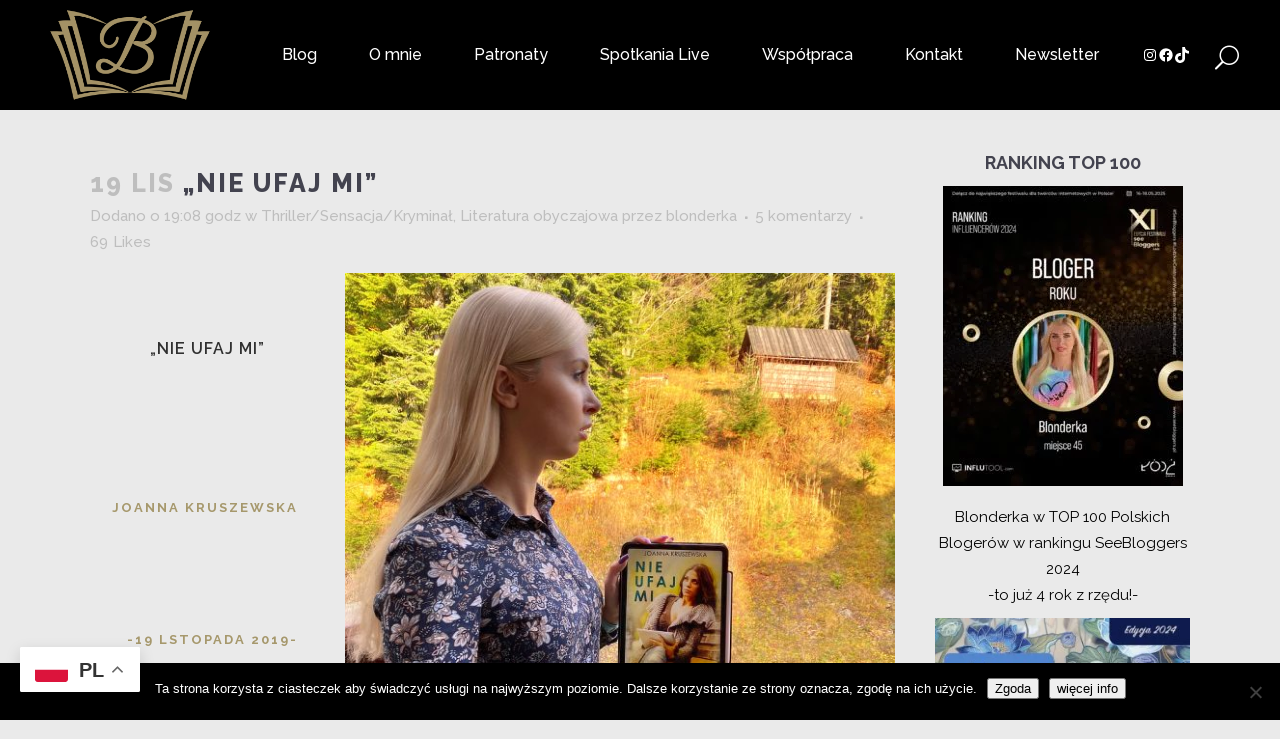

--- FILE ---
content_type: text/html; charset=utf-8
request_url: https://www.google.com/recaptcha/api2/anchor?ar=1&k=6Lc2duAUAAAAACsQdRpZ4UpQAxF2m2EuYcpPB53o&co=aHR0cHM6Ly9ibG9uZGVya2EucGw6NDQz&hl=pl&v=PoyoqOPhxBO7pBk68S4YbpHZ&size=normal&anchor-ms=20000&execute-ms=30000&cb=lhzjmiffjzdn
body_size: 49462
content:
<!DOCTYPE HTML><html dir="ltr" lang="pl"><head><meta http-equiv="Content-Type" content="text/html; charset=UTF-8">
<meta http-equiv="X-UA-Compatible" content="IE=edge">
<title>reCAPTCHA</title>
<style type="text/css">
/* cyrillic-ext */
@font-face {
  font-family: 'Roboto';
  font-style: normal;
  font-weight: 400;
  font-stretch: 100%;
  src: url(//fonts.gstatic.com/s/roboto/v48/KFO7CnqEu92Fr1ME7kSn66aGLdTylUAMa3GUBHMdazTgWw.woff2) format('woff2');
  unicode-range: U+0460-052F, U+1C80-1C8A, U+20B4, U+2DE0-2DFF, U+A640-A69F, U+FE2E-FE2F;
}
/* cyrillic */
@font-face {
  font-family: 'Roboto';
  font-style: normal;
  font-weight: 400;
  font-stretch: 100%;
  src: url(//fonts.gstatic.com/s/roboto/v48/KFO7CnqEu92Fr1ME7kSn66aGLdTylUAMa3iUBHMdazTgWw.woff2) format('woff2');
  unicode-range: U+0301, U+0400-045F, U+0490-0491, U+04B0-04B1, U+2116;
}
/* greek-ext */
@font-face {
  font-family: 'Roboto';
  font-style: normal;
  font-weight: 400;
  font-stretch: 100%;
  src: url(//fonts.gstatic.com/s/roboto/v48/KFO7CnqEu92Fr1ME7kSn66aGLdTylUAMa3CUBHMdazTgWw.woff2) format('woff2');
  unicode-range: U+1F00-1FFF;
}
/* greek */
@font-face {
  font-family: 'Roboto';
  font-style: normal;
  font-weight: 400;
  font-stretch: 100%;
  src: url(//fonts.gstatic.com/s/roboto/v48/KFO7CnqEu92Fr1ME7kSn66aGLdTylUAMa3-UBHMdazTgWw.woff2) format('woff2');
  unicode-range: U+0370-0377, U+037A-037F, U+0384-038A, U+038C, U+038E-03A1, U+03A3-03FF;
}
/* math */
@font-face {
  font-family: 'Roboto';
  font-style: normal;
  font-weight: 400;
  font-stretch: 100%;
  src: url(//fonts.gstatic.com/s/roboto/v48/KFO7CnqEu92Fr1ME7kSn66aGLdTylUAMawCUBHMdazTgWw.woff2) format('woff2');
  unicode-range: U+0302-0303, U+0305, U+0307-0308, U+0310, U+0312, U+0315, U+031A, U+0326-0327, U+032C, U+032F-0330, U+0332-0333, U+0338, U+033A, U+0346, U+034D, U+0391-03A1, U+03A3-03A9, U+03B1-03C9, U+03D1, U+03D5-03D6, U+03F0-03F1, U+03F4-03F5, U+2016-2017, U+2034-2038, U+203C, U+2040, U+2043, U+2047, U+2050, U+2057, U+205F, U+2070-2071, U+2074-208E, U+2090-209C, U+20D0-20DC, U+20E1, U+20E5-20EF, U+2100-2112, U+2114-2115, U+2117-2121, U+2123-214F, U+2190, U+2192, U+2194-21AE, U+21B0-21E5, U+21F1-21F2, U+21F4-2211, U+2213-2214, U+2216-22FF, U+2308-230B, U+2310, U+2319, U+231C-2321, U+2336-237A, U+237C, U+2395, U+239B-23B7, U+23D0, U+23DC-23E1, U+2474-2475, U+25AF, U+25B3, U+25B7, U+25BD, U+25C1, U+25CA, U+25CC, U+25FB, U+266D-266F, U+27C0-27FF, U+2900-2AFF, U+2B0E-2B11, U+2B30-2B4C, U+2BFE, U+3030, U+FF5B, U+FF5D, U+1D400-1D7FF, U+1EE00-1EEFF;
}
/* symbols */
@font-face {
  font-family: 'Roboto';
  font-style: normal;
  font-weight: 400;
  font-stretch: 100%;
  src: url(//fonts.gstatic.com/s/roboto/v48/KFO7CnqEu92Fr1ME7kSn66aGLdTylUAMaxKUBHMdazTgWw.woff2) format('woff2');
  unicode-range: U+0001-000C, U+000E-001F, U+007F-009F, U+20DD-20E0, U+20E2-20E4, U+2150-218F, U+2190, U+2192, U+2194-2199, U+21AF, U+21E6-21F0, U+21F3, U+2218-2219, U+2299, U+22C4-22C6, U+2300-243F, U+2440-244A, U+2460-24FF, U+25A0-27BF, U+2800-28FF, U+2921-2922, U+2981, U+29BF, U+29EB, U+2B00-2BFF, U+4DC0-4DFF, U+FFF9-FFFB, U+10140-1018E, U+10190-1019C, U+101A0, U+101D0-101FD, U+102E0-102FB, U+10E60-10E7E, U+1D2C0-1D2D3, U+1D2E0-1D37F, U+1F000-1F0FF, U+1F100-1F1AD, U+1F1E6-1F1FF, U+1F30D-1F30F, U+1F315, U+1F31C, U+1F31E, U+1F320-1F32C, U+1F336, U+1F378, U+1F37D, U+1F382, U+1F393-1F39F, U+1F3A7-1F3A8, U+1F3AC-1F3AF, U+1F3C2, U+1F3C4-1F3C6, U+1F3CA-1F3CE, U+1F3D4-1F3E0, U+1F3ED, U+1F3F1-1F3F3, U+1F3F5-1F3F7, U+1F408, U+1F415, U+1F41F, U+1F426, U+1F43F, U+1F441-1F442, U+1F444, U+1F446-1F449, U+1F44C-1F44E, U+1F453, U+1F46A, U+1F47D, U+1F4A3, U+1F4B0, U+1F4B3, U+1F4B9, U+1F4BB, U+1F4BF, U+1F4C8-1F4CB, U+1F4D6, U+1F4DA, U+1F4DF, U+1F4E3-1F4E6, U+1F4EA-1F4ED, U+1F4F7, U+1F4F9-1F4FB, U+1F4FD-1F4FE, U+1F503, U+1F507-1F50B, U+1F50D, U+1F512-1F513, U+1F53E-1F54A, U+1F54F-1F5FA, U+1F610, U+1F650-1F67F, U+1F687, U+1F68D, U+1F691, U+1F694, U+1F698, U+1F6AD, U+1F6B2, U+1F6B9-1F6BA, U+1F6BC, U+1F6C6-1F6CF, U+1F6D3-1F6D7, U+1F6E0-1F6EA, U+1F6F0-1F6F3, U+1F6F7-1F6FC, U+1F700-1F7FF, U+1F800-1F80B, U+1F810-1F847, U+1F850-1F859, U+1F860-1F887, U+1F890-1F8AD, U+1F8B0-1F8BB, U+1F8C0-1F8C1, U+1F900-1F90B, U+1F93B, U+1F946, U+1F984, U+1F996, U+1F9E9, U+1FA00-1FA6F, U+1FA70-1FA7C, U+1FA80-1FA89, U+1FA8F-1FAC6, U+1FACE-1FADC, U+1FADF-1FAE9, U+1FAF0-1FAF8, U+1FB00-1FBFF;
}
/* vietnamese */
@font-face {
  font-family: 'Roboto';
  font-style: normal;
  font-weight: 400;
  font-stretch: 100%;
  src: url(//fonts.gstatic.com/s/roboto/v48/KFO7CnqEu92Fr1ME7kSn66aGLdTylUAMa3OUBHMdazTgWw.woff2) format('woff2');
  unicode-range: U+0102-0103, U+0110-0111, U+0128-0129, U+0168-0169, U+01A0-01A1, U+01AF-01B0, U+0300-0301, U+0303-0304, U+0308-0309, U+0323, U+0329, U+1EA0-1EF9, U+20AB;
}
/* latin-ext */
@font-face {
  font-family: 'Roboto';
  font-style: normal;
  font-weight: 400;
  font-stretch: 100%;
  src: url(//fonts.gstatic.com/s/roboto/v48/KFO7CnqEu92Fr1ME7kSn66aGLdTylUAMa3KUBHMdazTgWw.woff2) format('woff2');
  unicode-range: U+0100-02BA, U+02BD-02C5, U+02C7-02CC, U+02CE-02D7, U+02DD-02FF, U+0304, U+0308, U+0329, U+1D00-1DBF, U+1E00-1E9F, U+1EF2-1EFF, U+2020, U+20A0-20AB, U+20AD-20C0, U+2113, U+2C60-2C7F, U+A720-A7FF;
}
/* latin */
@font-face {
  font-family: 'Roboto';
  font-style: normal;
  font-weight: 400;
  font-stretch: 100%;
  src: url(//fonts.gstatic.com/s/roboto/v48/KFO7CnqEu92Fr1ME7kSn66aGLdTylUAMa3yUBHMdazQ.woff2) format('woff2');
  unicode-range: U+0000-00FF, U+0131, U+0152-0153, U+02BB-02BC, U+02C6, U+02DA, U+02DC, U+0304, U+0308, U+0329, U+2000-206F, U+20AC, U+2122, U+2191, U+2193, U+2212, U+2215, U+FEFF, U+FFFD;
}
/* cyrillic-ext */
@font-face {
  font-family: 'Roboto';
  font-style: normal;
  font-weight: 500;
  font-stretch: 100%;
  src: url(//fonts.gstatic.com/s/roboto/v48/KFO7CnqEu92Fr1ME7kSn66aGLdTylUAMa3GUBHMdazTgWw.woff2) format('woff2');
  unicode-range: U+0460-052F, U+1C80-1C8A, U+20B4, U+2DE0-2DFF, U+A640-A69F, U+FE2E-FE2F;
}
/* cyrillic */
@font-face {
  font-family: 'Roboto';
  font-style: normal;
  font-weight: 500;
  font-stretch: 100%;
  src: url(//fonts.gstatic.com/s/roboto/v48/KFO7CnqEu92Fr1ME7kSn66aGLdTylUAMa3iUBHMdazTgWw.woff2) format('woff2');
  unicode-range: U+0301, U+0400-045F, U+0490-0491, U+04B0-04B1, U+2116;
}
/* greek-ext */
@font-face {
  font-family: 'Roboto';
  font-style: normal;
  font-weight: 500;
  font-stretch: 100%;
  src: url(//fonts.gstatic.com/s/roboto/v48/KFO7CnqEu92Fr1ME7kSn66aGLdTylUAMa3CUBHMdazTgWw.woff2) format('woff2');
  unicode-range: U+1F00-1FFF;
}
/* greek */
@font-face {
  font-family: 'Roboto';
  font-style: normal;
  font-weight: 500;
  font-stretch: 100%;
  src: url(//fonts.gstatic.com/s/roboto/v48/KFO7CnqEu92Fr1ME7kSn66aGLdTylUAMa3-UBHMdazTgWw.woff2) format('woff2');
  unicode-range: U+0370-0377, U+037A-037F, U+0384-038A, U+038C, U+038E-03A1, U+03A3-03FF;
}
/* math */
@font-face {
  font-family: 'Roboto';
  font-style: normal;
  font-weight: 500;
  font-stretch: 100%;
  src: url(//fonts.gstatic.com/s/roboto/v48/KFO7CnqEu92Fr1ME7kSn66aGLdTylUAMawCUBHMdazTgWw.woff2) format('woff2');
  unicode-range: U+0302-0303, U+0305, U+0307-0308, U+0310, U+0312, U+0315, U+031A, U+0326-0327, U+032C, U+032F-0330, U+0332-0333, U+0338, U+033A, U+0346, U+034D, U+0391-03A1, U+03A3-03A9, U+03B1-03C9, U+03D1, U+03D5-03D6, U+03F0-03F1, U+03F4-03F5, U+2016-2017, U+2034-2038, U+203C, U+2040, U+2043, U+2047, U+2050, U+2057, U+205F, U+2070-2071, U+2074-208E, U+2090-209C, U+20D0-20DC, U+20E1, U+20E5-20EF, U+2100-2112, U+2114-2115, U+2117-2121, U+2123-214F, U+2190, U+2192, U+2194-21AE, U+21B0-21E5, U+21F1-21F2, U+21F4-2211, U+2213-2214, U+2216-22FF, U+2308-230B, U+2310, U+2319, U+231C-2321, U+2336-237A, U+237C, U+2395, U+239B-23B7, U+23D0, U+23DC-23E1, U+2474-2475, U+25AF, U+25B3, U+25B7, U+25BD, U+25C1, U+25CA, U+25CC, U+25FB, U+266D-266F, U+27C0-27FF, U+2900-2AFF, U+2B0E-2B11, U+2B30-2B4C, U+2BFE, U+3030, U+FF5B, U+FF5D, U+1D400-1D7FF, U+1EE00-1EEFF;
}
/* symbols */
@font-face {
  font-family: 'Roboto';
  font-style: normal;
  font-weight: 500;
  font-stretch: 100%;
  src: url(//fonts.gstatic.com/s/roboto/v48/KFO7CnqEu92Fr1ME7kSn66aGLdTylUAMaxKUBHMdazTgWw.woff2) format('woff2');
  unicode-range: U+0001-000C, U+000E-001F, U+007F-009F, U+20DD-20E0, U+20E2-20E4, U+2150-218F, U+2190, U+2192, U+2194-2199, U+21AF, U+21E6-21F0, U+21F3, U+2218-2219, U+2299, U+22C4-22C6, U+2300-243F, U+2440-244A, U+2460-24FF, U+25A0-27BF, U+2800-28FF, U+2921-2922, U+2981, U+29BF, U+29EB, U+2B00-2BFF, U+4DC0-4DFF, U+FFF9-FFFB, U+10140-1018E, U+10190-1019C, U+101A0, U+101D0-101FD, U+102E0-102FB, U+10E60-10E7E, U+1D2C0-1D2D3, U+1D2E0-1D37F, U+1F000-1F0FF, U+1F100-1F1AD, U+1F1E6-1F1FF, U+1F30D-1F30F, U+1F315, U+1F31C, U+1F31E, U+1F320-1F32C, U+1F336, U+1F378, U+1F37D, U+1F382, U+1F393-1F39F, U+1F3A7-1F3A8, U+1F3AC-1F3AF, U+1F3C2, U+1F3C4-1F3C6, U+1F3CA-1F3CE, U+1F3D4-1F3E0, U+1F3ED, U+1F3F1-1F3F3, U+1F3F5-1F3F7, U+1F408, U+1F415, U+1F41F, U+1F426, U+1F43F, U+1F441-1F442, U+1F444, U+1F446-1F449, U+1F44C-1F44E, U+1F453, U+1F46A, U+1F47D, U+1F4A3, U+1F4B0, U+1F4B3, U+1F4B9, U+1F4BB, U+1F4BF, U+1F4C8-1F4CB, U+1F4D6, U+1F4DA, U+1F4DF, U+1F4E3-1F4E6, U+1F4EA-1F4ED, U+1F4F7, U+1F4F9-1F4FB, U+1F4FD-1F4FE, U+1F503, U+1F507-1F50B, U+1F50D, U+1F512-1F513, U+1F53E-1F54A, U+1F54F-1F5FA, U+1F610, U+1F650-1F67F, U+1F687, U+1F68D, U+1F691, U+1F694, U+1F698, U+1F6AD, U+1F6B2, U+1F6B9-1F6BA, U+1F6BC, U+1F6C6-1F6CF, U+1F6D3-1F6D7, U+1F6E0-1F6EA, U+1F6F0-1F6F3, U+1F6F7-1F6FC, U+1F700-1F7FF, U+1F800-1F80B, U+1F810-1F847, U+1F850-1F859, U+1F860-1F887, U+1F890-1F8AD, U+1F8B0-1F8BB, U+1F8C0-1F8C1, U+1F900-1F90B, U+1F93B, U+1F946, U+1F984, U+1F996, U+1F9E9, U+1FA00-1FA6F, U+1FA70-1FA7C, U+1FA80-1FA89, U+1FA8F-1FAC6, U+1FACE-1FADC, U+1FADF-1FAE9, U+1FAF0-1FAF8, U+1FB00-1FBFF;
}
/* vietnamese */
@font-face {
  font-family: 'Roboto';
  font-style: normal;
  font-weight: 500;
  font-stretch: 100%;
  src: url(//fonts.gstatic.com/s/roboto/v48/KFO7CnqEu92Fr1ME7kSn66aGLdTylUAMa3OUBHMdazTgWw.woff2) format('woff2');
  unicode-range: U+0102-0103, U+0110-0111, U+0128-0129, U+0168-0169, U+01A0-01A1, U+01AF-01B0, U+0300-0301, U+0303-0304, U+0308-0309, U+0323, U+0329, U+1EA0-1EF9, U+20AB;
}
/* latin-ext */
@font-face {
  font-family: 'Roboto';
  font-style: normal;
  font-weight: 500;
  font-stretch: 100%;
  src: url(//fonts.gstatic.com/s/roboto/v48/KFO7CnqEu92Fr1ME7kSn66aGLdTylUAMa3KUBHMdazTgWw.woff2) format('woff2');
  unicode-range: U+0100-02BA, U+02BD-02C5, U+02C7-02CC, U+02CE-02D7, U+02DD-02FF, U+0304, U+0308, U+0329, U+1D00-1DBF, U+1E00-1E9F, U+1EF2-1EFF, U+2020, U+20A0-20AB, U+20AD-20C0, U+2113, U+2C60-2C7F, U+A720-A7FF;
}
/* latin */
@font-face {
  font-family: 'Roboto';
  font-style: normal;
  font-weight: 500;
  font-stretch: 100%;
  src: url(//fonts.gstatic.com/s/roboto/v48/KFO7CnqEu92Fr1ME7kSn66aGLdTylUAMa3yUBHMdazQ.woff2) format('woff2');
  unicode-range: U+0000-00FF, U+0131, U+0152-0153, U+02BB-02BC, U+02C6, U+02DA, U+02DC, U+0304, U+0308, U+0329, U+2000-206F, U+20AC, U+2122, U+2191, U+2193, U+2212, U+2215, U+FEFF, U+FFFD;
}
/* cyrillic-ext */
@font-face {
  font-family: 'Roboto';
  font-style: normal;
  font-weight: 900;
  font-stretch: 100%;
  src: url(//fonts.gstatic.com/s/roboto/v48/KFO7CnqEu92Fr1ME7kSn66aGLdTylUAMa3GUBHMdazTgWw.woff2) format('woff2');
  unicode-range: U+0460-052F, U+1C80-1C8A, U+20B4, U+2DE0-2DFF, U+A640-A69F, U+FE2E-FE2F;
}
/* cyrillic */
@font-face {
  font-family: 'Roboto';
  font-style: normal;
  font-weight: 900;
  font-stretch: 100%;
  src: url(//fonts.gstatic.com/s/roboto/v48/KFO7CnqEu92Fr1ME7kSn66aGLdTylUAMa3iUBHMdazTgWw.woff2) format('woff2');
  unicode-range: U+0301, U+0400-045F, U+0490-0491, U+04B0-04B1, U+2116;
}
/* greek-ext */
@font-face {
  font-family: 'Roboto';
  font-style: normal;
  font-weight: 900;
  font-stretch: 100%;
  src: url(//fonts.gstatic.com/s/roboto/v48/KFO7CnqEu92Fr1ME7kSn66aGLdTylUAMa3CUBHMdazTgWw.woff2) format('woff2');
  unicode-range: U+1F00-1FFF;
}
/* greek */
@font-face {
  font-family: 'Roboto';
  font-style: normal;
  font-weight: 900;
  font-stretch: 100%;
  src: url(//fonts.gstatic.com/s/roboto/v48/KFO7CnqEu92Fr1ME7kSn66aGLdTylUAMa3-UBHMdazTgWw.woff2) format('woff2');
  unicode-range: U+0370-0377, U+037A-037F, U+0384-038A, U+038C, U+038E-03A1, U+03A3-03FF;
}
/* math */
@font-face {
  font-family: 'Roboto';
  font-style: normal;
  font-weight: 900;
  font-stretch: 100%;
  src: url(//fonts.gstatic.com/s/roboto/v48/KFO7CnqEu92Fr1ME7kSn66aGLdTylUAMawCUBHMdazTgWw.woff2) format('woff2');
  unicode-range: U+0302-0303, U+0305, U+0307-0308, U+0310, U+0312, U+0315, U+031A, U+0326-0327, U+032C, U+032F-0330, U+0332-0333, U+0338, U+033A, U+0346, U+034D, U+0391-03A1, U+03A3-03A9, U+03B1-03C9, U+03D1, U+03D5-03D6, U+03F0-03F1, U+03F4-03F5, U+2016-2017, U+2034-2038, U+203C, U+2040, U+2043, U+2047, U+2050, U+2057, U+205F, U+2070-2071, U+2074-208E, U+2090-209C, U+20D0-20DC, U+20E1, U+20E5-20EF, U+2100-2112, U+2114-2115, U+2117-2121, U+2123-214F, U+2190, U+2192, U+2194-21AE, U+21B0-21E5, U+21F1-21F2, U+21F4-2211, U+2213-2214, U+2216-22FF, U+2308-230B, U+2310, U+2319, U+231C-2321, U+2336-237A, U+237C, U+2395, U+239B-23B7, U+23D0, U+23DC-23E1, U+2474-2475, U+25AF, U+25B3, U+25B7, U+25BD, U+25C1, U+25CA, U+25CC, U+25FB, U+266D-266F, U+27C0-27FF, U+2900-2AFF, U+2B0E-2B11, U+2B30-2B4C, U+2BFE, U+3030, U+FF5B, U+FF5D, U+1D400-1D7FF, U+1EE00-1EEFF;
}
/* symbols */
@font-face {
  font-family: 'Roboto';
  font-style: normal;
  font-weight: 900;
  font-stretch: 100%;
  src: url(//fonts.gstatic.com/s/roboto/v48/KFO7CnqEu92Fr1ME7kSn66aGLdTylUAMaxKUBHMdazTgWw.woff2) format('woff2');
  unicode-range: U+0001-000C, U+000E-001F, U+007F-009F, U+20DD-20E0, U+20E2-20E4, U+2150-218F, U+2190, U+2192, U+2194-2199, U+21AF, U+21E6-21F0, U+21F3, U+2218-2219, U+2299, U+22C4-22C6, U+2300-243F, U+2440-244A, U+2460-24FF, U+25A0-27BF, U+2800-28FF, U+2921-2922, U+2981, U+29BF, U+29EB, U+2B00-2BFF, U+4DC0-4DFF, U+FFF9-FFFB, U+10140-1018E, U+10190-1019C, U+101A0, U+101D0-101FD, U+102E0-102FB, U+10E60-10E7E, U+1D2C0-1D2D3, U+1D2E0-1D37F, U+1F000-1F0FF, U+1F100-1F1AD, U+1F1E6-1F1FF, U+1F30D-1F30F, U+1F315, U+1F31C, U+1F31E, U+1F320-1F32C, U+1F336, U+1F378, U+1F37D, U+1F382, U+1F393-1F39F, U+1F3A7-1F3A8, U+1F3AC-1F3AF, U+1F3C2, U+1F3C4-1F3C6, U+1F3CA-1F3CE, U+1F3D4-1F3E0, U+1F3ED, U+1F3F1-1F3F3, U+1F3F5-1F3F7, U+1F408, U+1F415, U+1F41F, U+1F426, U+1F43F, U+1F441-1F442, U+1F444, U+1F446-1F449, U+1F44C-1F44E, U+1F453, U+1F46A, U+1F47D, U+1F4A3, U+1F4B0, U+1F4B3, U+1F4B9, U+1F4BB, U+1F4BF, U+1F4C8-1F4CB, U+1F4D6, U+1F4DA, U+1F4DF, U+1F4E3-1F4E6, U+1F4EA-1F4ED, U+1F4F7, U+1F4F9-1F4FB, U+1F4FD-1F4FE, U+1F503, U+1F507-1F50B, U+1F50D, U+1F512-1F513, U+1F53E-1F54A, U+1F54F-1F5FA, U+1F610, U+1F650-1F67F, U+1F687, U+1F68D, U+1F691, U+1F694, U+1F698, U+1F6AD, U+1F6B2, U+1F6B9-1F6BA, U+1F6BC, U+1F6C6-1F6CF, U+1F6D3-1F6D7, U+1F6E0-1F6EA, U+1F6F0-1F6F3, U+1F6F7-1F6FC, U+1F700-1F7FF, U+1F800-1F80B, U+1F810-1F847, U+1F850-1F859, U+1F860-1F887, U+1F890-1F8AD, U+1F8B0-1F8BB, U+1F8C0-1F8C1, U+1F900-1F90B, U+1F93B, U+1F946, U+1F984, U+1F996, U+1F9E9, U+1FA00-1FA6F, U+1FA70-1FA7C, U+1FA80-1FA89, U+1FA8F-1FAC6, U+1FACE-1FADC, U+1FADF-1FAE9, U+1FAF0-1FAF8, U+1FB00-1FBFF;
}
/* vietnamese */
@font-face {
  font-family: 'Roboto';
  font-style: normal;
  font-weight: 900;
  font-stretch: 100%;
  src: url(//fonts.gstatic.com/s/roboto/v48/KFO7CnqEu92Fr1ME7kSn66aGLdTylUAMa3OUBHMdazTgWw.woff2) format('woff2');
  unicode-range: U+0102-0103, U+0110-0111, U+0128-0129, U+0168-0169, U+01A0-01A1, U+01AF-01B0, U+0300-0301, U+0303-0304, U+0308-0309, U+0323, U+0329, U+1EA0-1EF9, U+20AB;
}
/* latin-ext */
@font-face {
  font-family: 'Roboto';
  font-style: normal;
  font-weight: 900;
  font-stretch: 100%;
  src: url(//fonts.gstatic.com/s/roboto/v48/KFO7CnqEu92Fr1ME7kSn66aGLdTylUAMa3KUBHMdazTgWw.woff2) format('woff2');
  unicode-range: U+0100-02BA, U+02BD-02C5, U+02C7-02CC, U+02CE-02D7, U+02DD-02FF, U+0304, U+0308, U+0329, U+1D00-1DBF, U+1E00-1E9F, U+1EF2-1EFF, U+2020, U+20A0-20AB, U+20AD-20C0, U+2113, U+2C60-2C7F, U+A720-A7FF;
}
/* latin */
@font-face {
  font-family: 'Roboto';
  font-style: normal;
  font-weight: 900;
  font-stretch: 100%;
  src: url(//fonts.gstatic.com/s/roboto/v48/KFO7CnqEu92Fr1ME7kSn66aGLdTylUAMa3yUBHMdazQ.woff2) format('woff2');
  unicode-range: U+0000-00FF, U+0131, U+0152-0153, U+02BB-02BC, U+02C6, U+02DA, U+02DC, U+0304, U+0308, U+0329, U+2000-206F, U+20AC, U+2122, U+2191, U+2193, U+2212, U+2215, U+FEFF, U+FFFD;
}

</style>
<link rel="stylesheet" type="text/css" href="https://www.gstatic.com/recaptcha/releases/PoyoqOPhxBO7pBk68S4YbpHZ/styles__ltr.css">
<script nonce="hH2JLSD1xppqd01vCN2u_A" type="text/javascript">window['__recaptcha_api'] = 'https://www.google.com/recaptcha/api2/';</script>
<script type="text/javascript" src="https://www.gstatic.com/recaptcha/releases/PoyoqOPhxBO7pBk68S4YbpHZ/recaptcha__pl.js" nonce="hH2JLSD1xppqd01vCN2u_A">
      
    </script></head>
<body><div id="rc-anchor-alert" class="rc-anchor-alert"></div>
<input type="hidden" id="recaptcha-token" value="[base64]">
<script type="text/javascript" nonce="hH2JLSD1xppqd01vCN2u_A">
      recaptcha.anchor.Main.init("[\x22ainput\x22,[\x22bgdata\x22,\x22\x22,\[base64]/[base64]/UltIKytdPWE6KGE8MjA0OD9SW0grK109YT4+NnwxOTI6KChhJjY0NTEyKT09NTUyOTYmJnErMTxoLmxlbmd0aCYmKGguY2hhckNvZGVBdChxKzEpJjY0NTEyKT09NTYzMjA/[base64]/MjU1OlI/[base64]/[base64]/[base64]/[base64]/[base64]/[base64]/[base64]/[base64]/[base64]/[base64]\x22,\[base64]\\u003d\x22,\x22w5bCtkLCp8OjJsOCHsO1VC7CqsKGZMKJM1JswrNOw7fDjk3DncOVw75QwrIFZW16w4XDjsOow6/[base64]/Dn2fCmsKaO8KuGTYLw6DDgcK/[base64]/[base64]/DqiAZwoXCqEN7w4d4HXvClQ/CvF7CqcOZW8OmNcOue8OQQxR4KlhqwpFXOMODw4DCjlcXw7Aow6fDtsK3TsKww5Nyw5vDtjjCvRY1ESXDpWDClxYVw5xpw418YUnCpcOWw73Cl8Kxw6Mkw4rDnsO6w49OwpIoZcKjDMOWP8KwT8Oaw4jClsOtw7/DosKKB2oWBA5UwpfDoMKPIX/[base64]/wpnCp8KGw7vCrMOPw6nDncONKsOtwqk6wqfCtkTDj8KuNMO9d8OefT/[base64]/Dq8O6EXo+bDnDt2/[base64]/[base64]/DuldhEX7DrcONEXI4w5lGw6YIAVY0LcObwq/Dom/CpMOmfDTDusKzNlk9wrluwpZAfsK4ScO/wp8iwqnCnMOLw6MrwqdiwqAzNgLDo17CqcKhHGNPw7jClgrCisK1woIxBcOrw7LCm1QHWMK2A3nCpsO7U8O4w4cIw5Jfw7pfw68uFMOZbAEZwoV7w6vCjMOvcm4Kw7vCtkAIIsKUw7/CsMOxw5s6aV3CqMKEX8OcHRXDtQbDvm/[base64]/[base64]/CscOqZAjChzsNwp3DoMORJcKQZWA5w4HDtA8aWzYlw5cuwpUsG8O0JsK0EBrDuMKiciPDg8KTMS3DvsOCC3ldR29Rd8OTwoBRCk1Mw5cjCgHDlk50LXpeaS5McBLDmsKFwoXCpsOhWsOHKFXCmRDDkMKcf8Kxwp/DpTInCy88w4/Dp8OdS3fDs8KywoJCQcOmw5EnwqTCkQ/[base64]/[base64]/Di2I3DMOTw5zCu3vDgRpkwp4jwpLCmsKfw5lhPSJrcMKJCsO6G8OswocFw6jClMOrwoIBUw5ANMKrB1VUBkcawqbDuQ7CsjdzZT8Cw6zCimVSw5/Diipww5rDm3rDh8K3fcOjNA8lw7/CvMK1wqbCk8OCwr3DisKxwpzDvMOcw4fDu2bDmzAWwpFywrzDtmvDmsKrK28hbgcLw7dSDy1fw5A1DsK0KT55SHHChcKDw5PCo8KDw6E0wrVZw5l/YFnDrnbCrMKndzx4wqFAXsOdfMKywocRVcKNwo8Aw5JQAWJ2w4kHw5ckVsOILn/CnQXCkWdnw4XDjMOOw4bDnMO6w6rDjjHDqEbDt8KkPcOOw6/ChsORLsKUw4bDijtRwrtKN8OQw65Twropwq/Dt8KOLMKBw6FywpALG3bDssO2w4XDmz4uwrjDocKXKMO0wqM7wrzDunzDhcKqw5rDvMOFLhLDkyXDlcO3w6ILwqvDv8O9woFAw4AwDlTDjnzCuEHCksO9PMKWw5wnaS/Dt8OLwopvLgnDrMK7w7nDuh7CtsKew6jDpMOMX1xZbsKMFzbCv8O3w5Y8MMOow7J1wqJBw6PCqMKZTFnCpsKgETApVsKew5pVUA5YLwTDlFnCgmVXwpB4wrUoBwoXGcOTw5J7FSvCog/DrGwBw61TQRzCqcOxHm/DpMK7I3/[base64]/QWkUMj7DuUYiwoHDmSwjdMODwp7DmsOJfmFCwrccwr3CphTDmFIWw482QMOZHTB/w5PDnwDCkgRbQGbChiE2eMKECcOxw4bDtUwMwqdaXcOfw5/[base64]/CtQdkw5d9wrDCpWIPFMOWEjgvwp9cccKCwpDDh3rCkEXCrzvChMOKwo/DnsKyQ8OjXWouw7psVGJrEcO9TXPCgsKFDMKLw6AFHAHDsRglXXTDmMKCw4AMYcK/byV7w4EkwoMMwoRkw5LCl23Cp8KEPQoYR8KGecOOVcKxSWRVwqrDvHovw5JjY07Cj8K6wogXABZUw7M5w57DkcKKJsKbITw1c1/CpMKVUsOzNsOAc24eFVTDicKNT8O2w7nDqS7Dkk1id2jDqBQ4S0kbw63DvTjDsx/[base64]/[base64]/[base64]/w4jCqcKXTsOFw6BZw7h2woPDvX3DuMOTK8KLURxkw7BAw4kjWXYQwpxPw77DmDcTw5VnTcONwp7DlcO9wpBxfMO/TwxHwooqW8Oww6jDhxnCqUIiLDRMwrQjwqzDtMKlw4vDosKIw7TDl8OQfcOmwqPCunISOsOWYcKBwro2w6rDgcOPcGTCusOyOiHDrMOjW8OyC31vw5nCo13Dj2nDpcOkw63DjMOjLWRdK8Kxw7l8ZhFYwpXCsWYiMMKXwpzCpcKwRRbDjj5sGhvCokTCocK/wobCsl3Dl8KJw7fDqWnCiT/DrWI+QMOwDGQwGR7DnyFcUVE7wq3CtcOQCnZmXyjCtcOawqMFGSA0WADCksO9wr3DsMKlw7TCoxLCuMOtw57Ck3FgwqXCgsO/wp/CqsOTSWHDrMOHwrA0w6Bgw4fDgsO/woJuw61/bwFCEsKyPw3DvHnCtcKceMK7PsK3w7nCh8ORB8K3wolaGsO1Fx3CrSAqw4R6W8OmWsKPdVA5wrZXZcKMDUvCk8KNDwjCh8KSUcO8WzLDmF5+ERHCuAHCm3FGIMOMQmlmw67DmgvCqcO+wr0hw6F/[base64]/DjAPDognCsiXDsAkTXSB/[base64]/DlwMowrzDhWQ2wqEWwoTDtsOjw6LDtMKtw7HDo3duwobCtgorKAPDhMKrw5obPmhcNkLCki/CtHZ/wqJ2wpbDs2UFwrjCryzDnlXDksK5bCrDkErDpRcTWhXDvcKub0Bkw73Du3LDoi3Dpncyw4TCi8O/wq/Dk29hw4E1EMODC8ODwoLCgMOSSMO7QcOFw5TCs8KaJMOKJcOsL8Oawp/[base64]/[base64]/DjMOsAD/CphHDpMK3ewTCoC1rwq0OwqzChcOJOh3DncKBw4tmw4jCrn3DpTDCsMKkJAZjXcKjMsKdwq7DqMKEU8OpdQZfKCZWwo7Cj3bCu8OJwpzCmcOGBsKJJw/CpRlGwprCncOqwq/ChMKERjbDmHMpwovDuMK7wrYrdR3CvHEZw6hGw6HCrjVYI8O+Yj7DtsKzwp5sZFEuZcKKwrAyw5LCi8OlwpwCwpvDmwwIw7dcHMO3VMK2wr9Tw6bDu8Kkwr7Ck05sYxLDrHZqbcO/wq7DsDg4LcOcSsK0wrvCqTx7AwbDhsKwDifCg2IgC8Oew5fDp8KudAvDgXjChcOmGcO/H0bDnsODKsOZwrTDlzZowpzCiMOqasOTYcOkwobCkDdRYzfDlhjCpT1/w6MLw73DoMKtGsKjTsKwwqFqD0B1wqHCqsKHw6LDpcOmw7IGDAcbXMOtJsKxwo5TUlBlwolDwqDCgMOmw4ltwofDqAQ9wonDp1VIw7nDk8KNWlrDv8O7w4FWwqDDsG/[base64]/[base64]/CmTXDlUA8wqN6wp40wojDmCQ6wpvCv3Vzw7rDuhrClkLCmxzDosKTw4E2wrrDjcKJGhTCgVrDnwViMX7DgMOxwq/[base64]/H8Onw4gywpzCgcO2KsO+wojCrsKNdnwtwoQAwovDicO3Z8OcwolEwoHDsMKgwrooW3DCmMKaW8KvMcK0dD5Ww5FKKEAZw6nChMKHwrojVcO5J8OaMsKww6TDlGzCrxBWw7DDl8Krw7rDnyvCjmkow5cGdX/Cjw9wW8Odw7p5w4nDu8K8SyYdBMOKJMK9w4/Dg8Ojw4/Cs8OFdBDDgsOiGcKsw67DtU/CoMKrDBdMw5ofw6/DhcKcwrtyFcOtd3/DssKXw7LCsGPCm8OEWMO1wo5idB08LAt6FwxewrTDuMKKUUhOw4bDiTwiwoVtVMKNw7jCm8Kow6fCmWo+cgMhbi97NnBUw4rCgTg0X8OWwoItw6vCuTUhccKNVMOLXcKfwp/[base64]/CvMKmwpU4QsOgOMK3wpgmDMKzfMOrwpXDmQcXwoM8RyPDkcKsX8OVVsONwoJbw5nCh8OLOUhcZsOFNcKeecOTNQJAbcKQw6DCskzDjMOAw6hsTMKeO0QWccOtwo/CkMOKQMOjw78DLcKQw4cgUBLClmrDksKiwotrYMO2w5kmOxgbwoYYEMOSMcOvw60NQcK8KXAhwo7CvsKbwqJywpHDmcOvCxDCmFTClko1B8K+w70xwonCn1EYYnc2KF45w5olOWNRB8OdE0s6OHvCjcK/[base64]/woPDp8KxwqXCrMKAKsK2wp0hCsOfw7/[base64]/DjMKMV096w5fDlXUafGNsUMO0SBRow6vDmHLDghxpUMORasKFSWbCnBDDo8KEw4XCjsK4wr07CGDDiRJ4w4o5ZQk3L8KwSHlxFn/Cmh5NZ20BbFNjWVEpMA3Dli0xXMKjw4x/w4bCncOZLcOSw7sfw6ZTNVrCusOcwoVgRA3Csh5Iwp3Do8KjKcOWwoZXFsKKwpvDnMO1w6fDkibCmMObw7V5RDnDusK5UsKEG8KOaydZGiYRXx7Cj8OCw63CqjjCt8KrwpcyBMOQwo1qTsOofcOGK8OOeXnDiw/DgcKRPFbDgsKLPkYqWsK/[base64]/DkBZAw5UBw7FHwoYuwo3ChMKaHsOBBldrBsKuwrtOCcOCw7fDu8Odw5lQAMO2w7duCGdWTcOGTknCjsKRwqRvwotaw7jCu8OJJcKBd3jDtMOjwq8CCMOJcR92JsK7fwszHEhgdsKENHPCnxTCpT52CFbCgGk0w6xmwqAtw4jCm8K2wqHCicKIS8K2F2XDnn/Ds0wqBsKWcMKoTWs6w7DDpjByLcKVwpdFwrcpwpJLwrpMw4rDqsOBbsOzVMOEbyg/woRjwpY7w5HCln8PRF3DjHNfZ0Jtw7dJMDMKw5V4GiHCrcKFGzxnHwhrwqHCvhRXVMKYw4cwwoDCjsOOGypDw6/DkmRrwqASRWfCsGYxLcOZw7M0w5TCusOtCcOCMSnCv1FhwrnCtMKcSF9Aw6bCpWYVw4zCnVnDrMK1wosnJcKCwqBrUcOqchfDtwNmwrBmw4A4wqPCpA/DlMKuBlXDmgTDmxzDtiLCg2Z0wo85G3zDvWXCunYcLMKQw4fDvcKDEBPDmxIhw5vDlsO6w7FXMHLCqcKXdMKKZsOCwpV/AxTDqcOwdh7DmMO2WGt4EcOow6XDgD3CrcKhw6vDgDnCohIsw73DuMKyEcK/w5LChMO9w4TCkW/DnlIoPMOfNULCj3jDtTAsLsKiAzEow45MJRVUFMOawpTCnsK1ccKsw53Co1kZwoglwqzCkzXDjsOEwptqwqjDqw3CkBPDlkFQXsOLCX/CvQzDuQrCt8Kuw4Ysw5PCnsOVESTDoCBEwqJCScOGTUbDuWwpRWrDnsKcU1QDwpZpw5UhwpQOwpNidsKrBMOiw60cwot5GMKvb8O4wooUw7/CpnFewpkNwpjDmsK4w6bClxphworChcOvPMK6w4/[base64]/wr8facOlJyTCvMOSw5YUWMODAcKlw5tdw6lewrkdw4rCoMOSQyDCnB/CoMOQXcKcw6QZw7fCk8Ofw5XDoQnCmnnDgz0oacKFwrUkwpgnw4NBZsO1V8O+wpfDosOxRgnDjV/DkMK5w6PCqXbCp8KHwoJcwohAwqI+w5pjc8OHAVjCi8OzOXZ5KsKnw45kb0EcwoUow6jDjWdZecO5wrc8w5deHMOjYsOUwrzDssK7P3/Cl2bCvUDDmcKiD8KcwpxZMnXCsBbCgMKLwoXDrMKhw5bCrDTCjMOwwpvDkcOnwp7CsMOAPcK0YlIHEiLCg8Oxw67DnyUTfTxdMMOCDgYZwqvDhRrDvMO3woXDtMO3w5rDrDvDqwMRw5zCjwLDoX0Pw5LCpMKaVcKfw7zDh8OIw4BNwrtQw6HDiBp/w44Bw5B7WcOSwpnCr8OKa8KDwr7CnkrCpsO4w5HDm8KCZHLDsMOhw5sLwoUaw5MPwoUGwqXDlArDhMKEw7/DqcKbw6zDp8O1w7VVwq/[base64]/Cp8KCCsORw4XDkcKyw4PDo2DDlEdpwqLDicKLwpo8w6MTw5HCtcKnw4lgU8K/OsOlRsKjwpfDl1Ysf2ovw4PCozMhwrzCs8KCw4diOcOaw5RIw4TCp8K3woMQw742MxlaKMKIw69kwqR5SVjDk8KCPx4+w6kmOmvCisOLw7xvZcK5wp/Dv0cZwp1Gw4fCiRTDsE8nw6jDgRk+Jnx3D1xBRsKBwowdwowXf8OZwrQKwqsYfiXCtsK/w5tLw7ZgA8Opw6HDlDgRwpXDk1HDoCF7FGwzw6AgYMKBE8Knw5cpw7EmJcKVwq/[base64]/DkRnDkMKuQWnCuEsjGMOnQ8OKwqvDtilcYsOwA8OjwrZ3T8OgCxYrZQbCiQEHwqHDosKnwrdTwooHCmthB2HDgkDDvsOlw7YmXHF8wrfDpk/Dnl9AciYEb8O5wr53FhxKBMKdw7LDksOhCMK9w7tmQ0MLEcKuw4snGcKvw73DhcOSBcKyPS98wrPDi3XDj8OHFBbCqMKDfDAuwqDDuU/[base64]/[base64]/[base64]/DhMOQYcOvwoHChRrCqxsAwr3CvMKww4nChEvDqTbDg8O4O8KnAnRqHMK9w6nDo8K0wrU3wp/DocOePMOpw6Bzwp4yRy/DrcKFw68+dnZJw4VEARjCtwLCowTCmiR1w7oMdcKewqDDsjRlwqJpBE/DriHCgMKqHU5kw5MMUsOzwog1Q8KEw4UTBUvCtWHDiiVXwrHDnsKnw68uw7lyOgbDssOGw77DswoVwpXCqCPDgsO+BiRFwplmccO9w6d0V8OuNsKNBcKRwpnCgcO6wrsOOcOTw6w5BDPCrQ41InvDnw9nX8KhJ8K1IBk1w44HwrLDr8OdTsOQw4/CjsOBA8OZLMKvZsKCwp/DrkLDmgMrQhkBwr/CqcKxdsKDw7jCuMO0IAsSFngQNcKcEUXDmMOtCjrCnHN3Z8KGwrbDg8O6w5lBXcKIKsKHwpc6w6EzIQTDvsOtw4zCqMKEfxgvw58Ew7vCs8K4QsKlE8OrQsKZEsKrNDwgw6c1fV4aE2DCiGomwo/Diw1jwplBLSJ6TMOIK8KwwpwKWsKCLD9gwq1wN8Kzw7A0ZsO0w5Fzw6oCPQrDusOIw719DsKaw7VIQ8OZZzjCnUjCv0zCmQXDnRDCqz4hUMORaMOCw50leg9lO8KSwo7Cmw4odcK1w61TKcKXaMKGwrItwpt+wpkow5TCtHrDocOdO8K/[base64]/[base64]/w5jDkSNAw69TKcOaw7oBH2rDvT4LHzJEw4RSwpUVYcONJzdEa8K+WGLDtHsXT8OZw7shw5jCsMOEacKQw43Dr8K/wrEIOhbCosKAwoDCtGDCpjIKw5A0wrZWwqfDhmTDusK4OMKPw6NCMcKVVcKMwpFKI8ONw5UYw7jDvcKNw47Ci3PDvAFuLcObw4s4fhbDlsKfV8K7UsOECAITLAzCkMOeWxQVTsOsWcO2w7R4F0bDiGROAjouw50Aw5M+WcOldMOGw7DDpCbCiFx/[base64]/VcORK8KYw6vDliELw69owpzCiUPDukFDUsKhw5E/[base64]/CsDVpV8O/BMKrwo3DgsKuc8KBKMO4Anp1wrrCscKVwpjDksKbICXDkMOOw5N1esKSw7nDs8KJw7dXD1fCg8K2CigReQrCmMOvw5TClcKuakoxa8OxAMKWwpsrwqxCdlHDjMKwwpkYwrrDiEXDpGHCrsKqdsK/[base64]/[base64]/Cgkpqwox/eRvDt8ODW8O8JTjDmT9KLkjDmHHCqMO+VMOLHxoWR1/DvcO4wqrDlTrDhCEbwpXClRnCvsKrwrDDu8O4HsO/w4bDiMKmES44F8Ouw5TDl28vw5fDpnrCsMKdKnjCtmMSeTwtw7vDsQjClsKbwoTCiXthw5d6w6Z3w7NhaWvDqlTDpMOJw4XCqMK0TMK7al5KWG7DmsKjFzbDi3UFw5/[base64]/[base64]/[base64]/ClsOgw4NSB3XCusKqYxFNw7keHlbDo2jCkMKNasKNTMOJbMKxw63DhQLDhE/CucKdw6RJwot5NMKgwr7CngHDmm3Co1XDpETDhSrCmkLDhSMtAkLDpiggShVcOsKCZDLChcOuwrfDv8KUwp1Jw5hsw7/[base64]/wpDCpy/CsU7CmkUFwpTDnh9bwpvDrDoFScOZQlV/JsOqBsOTOhvCrMKMEMOow4nDtsKMOU1+wowOMCRaw5IGw6zCq8KUw7XDtALDmMOrw7VmRcO7TWXDm8KUa19vw6XDgGbDuMOqEsOHUgZXHxTCoMOBwp7DmHfDpn7DlsOFwpQnKMOuwqXClzvCjApMw55vLMKTw7nCv8Kxw7jCoMOhPVbDusOZOQ/[base64]/HMK3CcKTBcKJWEBbwogdwpzCqsKDHsOjf8KUwqtEHsKUwqwGw4fDkMOmwpJJw7s9wq7DmAcVcSPDr8O6dcKrwp3DkMKIKsK0WsOPNErDgcKaw6/CpjtRwqLDkMKLH8Oqw5AUBsO+w53CkCNFN30qwr0YVmHDmXZpw7/CjMK6wpkswoTDncOJwpTCt8KUHW7Cl1nCpQDDgsK/w71DdMOGV8Kmwqo4DBzCgjbCqHwpwptqFyHDhsKJw4fDsyAQCDpawodFwrlYwqJlOSzDv0jDoEI3wqh+w5c6w416wonDsX7DksKLwpvDlsO2fiZhwozDhR7DvsOSwp/CiwTDvE0kTjt+w7nDkkzDuiYNccO0YcOswrY/LMOywpXCgMKNO8KZcw8kahsOccOZZMKPwqgmPUPCl8KpwpACEH8mw4AKDCzCoD3Dv0kXw7PCiMK2IiPCpDAPYsOjG8Ozw7bDkxcbw4dHw6XCoz1kAsOcwp7ChsOIwp3DqMOmwoJnAMOswqALwpDDoSJUYRMpDMKEwrfDgMOowonDgcO/JWkQIQ1ODsKHwo1twrVfwq7CoMKIw57CjUkrw6wvwrXCl8Ofw7HCkMKMezAAw5UfNzRjwoHDvQBNwqV6wrnCm8KbwrhBHk0Wa8K9w4pZwplLUQkEJcOpw7wNcAofQRHCn0bClh1Bw77DmlrDucOJHHk7bsKfw7jDnSnDp1k/IxjDkcKzwpQXwrtkNcKTw7PDrcKqw7DDjsOHwrTCqsKDIcOAwpvChzjCrcKIwqEsJMKoP3NnwqLCl8ODw47ChR3CnmxRw6HDvFoVw750wr7CncO7Pj7CkMOcw7lwwrLCrVAqAz/ClWvDisKNw7TChMK1DcOqw59DAsOOw47CiMOqADPDrFXCr0JlwpHDuybCv8K7PBtqC2HCp8O9aMK9UAbCsWrChMK3wpxPwo/[base64]/DnMOzJx1QCMKYw6BgV8K8w5LDu2UXNDIxfsOMRMKowrrDn8OnwrQOwrHDoBPDvMORwr8jw518w44uW0rDk0kEw7/CnFfDhsKWccKywqEDwrXCusOAbsOyOcO4wqN9dFTDoCFyO8KsQ8OZGMO7wpMPMTPClsOhTcKow5rDucOVw4sAJRcqw5TClcKAfcOOwoo3fFvDsATCoMO2XcOwJmIEw7/Dr8K3w6EjdcOQwpxbEsO1w6ZlHcKMw79vRsKZZBQzwoVFw4bDgMK1wq7ClMK+R8KGw5rCm01zwqbCrFbCu8OJfcOuPsKew4wxIMOjIcKkw7dzR8OQw5nCqsK8fxV9w4ZuI8OgwrRrw6t/[base64]/DpMOtwoFLw7fCvXTDpinDg8KQD2PDjV95E3BbFlgqw70rw7TCrDjCjcKwwrHCqH0kwozCgmkkw57CkwchDUbClDvDpMK/w5UQw5rDtMOJw5fDpsORw4NjQDYxD8KMJVYZw7/CvsOoDMOnJMO2GsKVw6fCgwh8O8OGScKrwq1Yw7fCgBXDqTTCp8O9woHCgTBuN8KMSEJJLR7CqsKBwrkQw7TDisKsOF/CmgkEIcKMw5VBw5wdwoNIwq/Dm8K5QVvDmMKmwpzDtG/CvMK8ScOEwplCw5rDmlTCmMKVCsKbZHNpHMKawq7DvmUTScOjOMKWwr4hA8KpeR4hbcOoAsOnwpLDrylEbnUGw5bCmsK2QWXDscKow63DtkfCjiXDhSLCjhAMwp7Cu8Kww5HDmwE4CilpwrN3aMKtw6Yowq7DpRrCkBXDhXZvUWDCksO/[base64]/w6DDtRTDgsOdCWLDo8KVVsO5bMO7w7rDscKQajnDpcO6w4PCn8OddsKnwobDosOdw7RBwpI9CxMhw5sbU1orWgTDgWLDssO9HcKGesO1w5QMWcOoFMKRw4IbwqPClcKjw4HDrxPDmcOtWMK2QG9IZjrCpcOJH8OCw6zDl8K0woNtw7zDuhwUIU/[base64]/bjohw5l9YjNhw4sOHMKVwqNdwoBpw68LbsKZOcKOwqVgVSdwCm7CiS9vL2LDj8KfDsKgE8OiIcKnL3U/w5MEbAXDhmnCtsOlwqrDtsOmw6xsPH/CrcO2c1LCjBFeNQV0NMOYQ8KcRMK+wonCthbDgMKEw4TDsHpADB5zwrvDqsKCFcKqfcKHw4lkwqTDkMKaJ8KjwoE9w5TDiSoQQXkmw67Ctkl0HsOpw7oPwp3DgcO1aT1aAsKhOS3CulfDs8OjEcKEBgbDo8O7wr3DjhXCksK/c10Kw4ZwXzfCg3wTwpZ8IsK4wqZ9FMOnfzXCkyBswrgmwrrDv34rw5x+OsKaCXnDolTDr1oNe3xWwpUyw4PCh1ZSwrxvw519cw/CosO4DMOtwrLDjUUsblxkThHCvcOLw5TDlMKyw5J4WsOkR3V7wrrDjC9OwprDqcKhGnPCp8OrwrJDO3fDs0Vdw4gvw4bCq0goEcOuPxM2w68OFcOYwqQKwoVoY8OyScOtw5YoBSrDnn3CtMKbdMKVGMKQAsKqw5TCkcKjwqg/w4HCrVsIw6zDryTCuXBGw7wQLsOKISDCjsOFwr/DrcOtOMOdWMKJS1wxw7I4wqsICcOJw7PDpEPDmQxFG8KBOMKuwoDCjMKMwprCjsOuwr/CsMKFJcKOIl0zA8KVP0vDrMOIw609eDAUB3LDhMK3w5/CgzJDw5V+w6YTQEDCgcOww7LCmcKQwqZyC8KGwrXDsnrDicKjXR4zwoPCok5DHsK3w4YXw7kmE8KbODQOWBdvwpxmw5jCkjgsworCtMK6D3nDjcO6w5rDp8OUwo/[base64]/CkcKme8KgFsK2w51Kw6jCuALCqsKNCsOjPsO9wqYMFsOKw5ZHwobDi8OMUn0GfMKxwopCX8K+b2XDpsOiwoVYYMOZw4HCgRDCsDRmwrsow7RAdMKZecK8OgjDkwBjbcKkwpzDkcKdw7bDoMKvw7HDugHDtU7CkcKjwq/[base64]/CqSLDrR/DnMKvEcOmwoRmwqXDvMKVw7nDuXkbPsOsDMKpwqzDpcOdNxI1elvCiS1Swr3DuDp3w7bCtBfCpU9RwoATJX7DiMO/woIpwqDDqGN7RcKdNsKHAsKbSA1ETMKGcMOCw5FCWQTCkVfClcKBQ3xGOhhLwo4CL8Knw7Z/wpzCuWdfwrHDlyzDp8OKw7bDrxjCjCXDjAVaw4DDrC4JT8OVOQHCtTzDq8Kfw6U7Dy0Iw4oILcOMQsKJQ0o7M13CvHnCgsKYKMOiNsOzHlvDlMKtb8OmMUjCtwzDgMKPF8KWw6fDjDUGFUcbwrnCjMK/[base64]/DkEfDlHtYYwI/[base64]/DhcKow4Q9ehTDv8KnwpTCim4+w7/[base64]/CvHfDpcK1w7g3acK8wqRfXcOiZMKCw7gHw6bDosKYRwnCpMKqw5/DsMOswo/CkcKFWT01w5gAC3LCtMKYwqrCu8Kpw6bCmMOrwoXCuWnDgwJtwpjDuMKEMzZBVATDqSR9wrrCnMKNwr3DmFrCkcKSw4BCw6DCjsO8w7VpfsOawq3DuDfDsm3DmFFhcxfDtkA9czAHwr9xdcKwWiE3bQvDkMKdw6Rcw6FGw7zDlQjDrkTCt8K/wrbCncKYwowlKMOVScK3CX1/NMKWw6zCtB9mClTCl8KqSV7CtcKnwpk0wojDszHDkG3CsE/DiE7CocO6FMK3S8OITMOmQMK5SGwRw4AGwpFaGMOxBcO6BCE7wozCjcOBw73Dgis3w4UJw6fDpsKuwo55FsOWw4/CgmjDj2TDjcOvw7J9R8OQwoYWw7XDjMKSwqXCpQzCnzMGKcOFwrt7ScKlLsKWTilCanBbw6TDtcKxC2cIScOtwog0w456w61NPj1bR24FLcKgN8OBw6/DlsOewqLCqV/CosKHRcKnG8K5M8KGw6TDvMK/[base64]/DrDl9fhPCsMOjwqMFw5/DuD9EGsK1w49EwpLCi8KHw4vDu2EIw6PCt8KAwqoowrFcUsK5wqzCg8KMZsOjCsKZwojCmMKVw7x0w4vClcK0w7FzdMKXf8OjDcOpw67Cp2LCksORbgjDiEjCknQ8wofCtMKEEsO+wpcXwpw6IHJJwosFJ8K3w6I1E0QHwp8GwrnDrFrCs8K/FzImw4LDtD8sfcKzwpLDqMKAw6fCvFzCs8OFcRtGwrbDo1hzIMOHw5pOwpfCnsOfw6N6w5ExwpDCsGJhRxnCscOAOSZLw4/CpMKdZTh/wrLDtkrCgQAcGA/Ct34SYxHCv0HDnzteMEbCvMOEw4rCpjrCpkcOJMK8w78fCsO8wqsjw5/[base64]/DmS9zPMOtNV0hRkPCocK1wpt8fjLCjcOAwrzCgcKtw7M7wo/[base64]/Dt8KBUl/[base64]/CnHZcwprCt8KRH3ktw5oewqp0YMOnw6LDhUnDqsKdcsK7wprDtUR0MkTDr8OSwprDunbDmW1lwottf0fCuMOtwqhjT8KhJMKUEHlqwpDDgQE2wrp7SnnDi8OKH2lWwr16w4vCusOxw6Q4wpzCisOebcKMw4csbyp+ORtWY8O/IsK0wo8WwqZZwqpwWMKsUSRpVyAmw7rDnA7DnsOYViciXFgvw77CnR5ka1ESJGrDjQvCgDF0J0AAwrDCmFvChS1QJ0cLS1UVGcK9wog6fAPDrsK9wq8nw54PW8OBWcKUGgcVL8OmwppswpBew4LChsOAQcOMDW/DmsO0MsKSwrHCsRphw6nDrmrCjWbCo8Oyw4/CssOKwp0Tw7MpByEHwo5lWEF7wp/DkMOTMMKIw6vCkcONw5kmMsOrCz5FwrtuGsKYw6Ucw6trVcKBw4VBw7MWwoLCoMOCBRzDnC/[base64]/DrsKkKCrDo0XClg3DljLDi8OMw5hbw7TDphrChkQHwpoxw55IB8KsVMO5w5hLwohxwrPCkXzCt01Ew7jDtQXChEnDnhsfwoXDvMOjw4oETC3Cu03CksOIw79gw6XDu8K/w5PDhE7Cv8OiwoDDgMOXwqMYEhbCiHHDhgJbMmTDox8iw5cKwpbCjF7DjxnDrsK8wqLDvDpxwpnDosKowp0iV8OQw61PKH3ChEEhSsONw7AMw7nCv8Ocwr/[base64]/CjsO/wqJjwrYrN8KTJXJMFMKqwo4SNMOlQcKgwobDvsOPwqzDtB1EYcKUdMK+QQDCl0xXw5YJwoJYWMO1wqHDnzTDt1IpUMKlV8O+wqQVNzUXEnd3SsK4w5DDlhfDj8KuwpfCmxgvJGkTQxEtwqApwp/[base64]/DscORSDsIwpEdJMK1wrvDsMONCsKKHcKAw79lw554wpzDu1XChMKXE2MDV3jDplbCs28mWUN8XEnDkxXDoXHDssOWWi4nS8KFwrPDtXPDiEDDpcKRwq/Do8OLwpNSw6JHAWjDiVXCoSPCoynDlxvCpcO6OcK9csKSw5/Dq3wbc3rDtsOuwo0tw4dbTmTCuiIzXjhnw4I8KjNAwok4w6LCnsOJw5ZbYcKJwoViDVtZa1TDvMOdOcOOQsOBAiVyw7AGKsKTYkZDwr8zw5sfw6/DqsOrwpwoXQbDpMKUw6/[base64]/HsOrwoTDqEUmZQvCpsKRw5JTLsOnRGXDisKTw4XCjcKMw6Eawqh5VSQaMgDDjyfChmPCk1LCpsOrOMONRMO4BkDDnsOMSj/Dj3doS3jDv8KLE8OPwpoIKFwgVMKSZsK3wqpoU8Kfw6DDv20sHF7CtR9JwqBMwq/ClwnCtixTwrRwworCi33CnsKsS8KiworClzBSwp/DrVUkTcKYbVwew5RTw5Yqw6Jbwr1DMMO0YsOzDcOKb8OOEsOFwq/DlHTCvlrCpsKbwofDq8KoNWPCjj4gwovCjsOywpvCicKjMDRwwqZ2w6nDpXANXMOFwoLCqigVwphKw49pacOCwqjCtzs+ZWN6HsOeCMO3wqwlPMO6R3bDk8OUHcO/EcOVwp06VsOATsKqw4BEbRLDvizDoRE7w5BEZwnDp8K5YcODwrcrYsODTcKGLQXClcOld8OUw5jCr8K5ZWRgw6sKwq/DtUoXwrrDuRl7wqnCrcKCNWFkKxcWb8OWT23Clig6RRxORCPDvS8\\u003d\x22],null,[\x22conf\x22,null,\x226Lc2duAUAAAAACsQdRpZ4UpQAxF2m2EuYcpPB53o\x22,0,null,null,null,1,[21,125,63,73,95,87,41,43,42,83,102,105,109,121],[1017145,188],0,null,null,null,null,0,null,0,1,700,1,null,0,\[base64]/76lBhnEnQkZnOKMAhk\\u003d\x22,0,0,null,null,1,null,0,0,null,null,null,0],\x22https://blonderka.pl:443\x22,null,[1,1,1],null,null,null,0,3600,[\x22https://www.google.com/intl/pl/policies/privacy/\x22,\x22https://www.google.com/intl/pl/policies/terms/\x22],\x22jcE26tG5Z/5DTvgT4zk4xh3oNT3y3RSAZ8QDlM5e2Q8\\u003d\x22,0,0,null,1,1768588533296,0,0,[93,7],null,[197,41,28,118],\x22RC-_KoERb_pabKDiQ\x22,null,null,null,null,null,\x220dAFcWeA6z2_btRC1IworerQBXb_DoJQr7restKK84MC3dPtbKzugNTQGzRGo6l5o7SPMi1U2grEvLGqS9wB-bE9UdoDXdlrkl8g\x22,1768671332945]");
    </script></body></html>